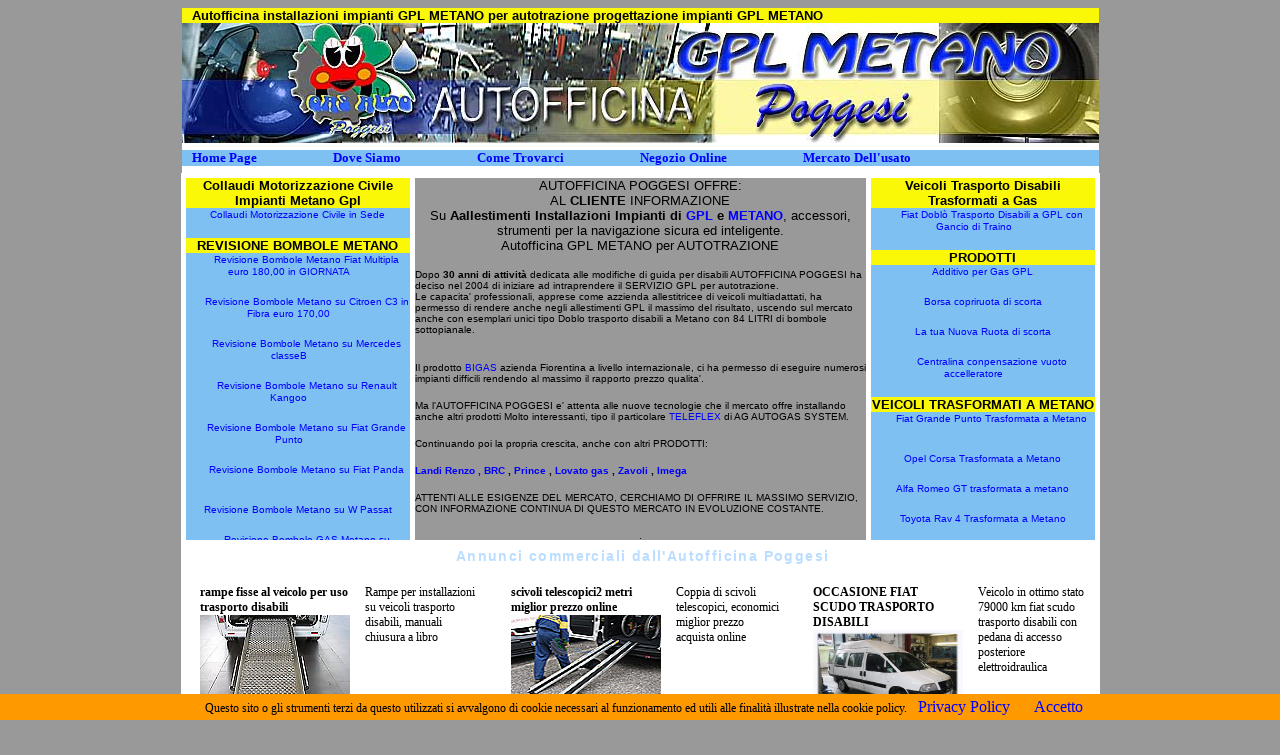

--- FILE ---
content_type: text/html
request_url: http://www.allestimentiveicoli.com/GPL/index.asp
body_size: 14650
content:

<html>
<head>
<title> Autofficina Poggesi: Trasformazioni Impianti GPL e METANO per autotrazione.</title>
<meta http-equiv="Content-Type" content="text/html; charset=iso-8859-1">
<META name="generator" content="Masterlink">
    <META name="author" content="Masterlink">
	<META NAME="Title" content="">
    <META name="description" content="Lautofficina Poggesi installa e trasforma autoveicoli alimentati a benzina, con impianti GPL E METANO per autotrazione, il personale qualificato garantisce i lavori eseguiti a regola d'arte. ">
    <META name="keywords" content="Gas gpl metano installazioni auto, trasformazione veicoli ad alimentazione gpl e metano , allestimenti per auto a gpl metano,IMPIANTI PER AUTO A METANO E GPL,trasformazioni gas gpl metano">
    <META name="distribution" content="global">
	<META name="robots" content="all">
	<META name="language" content="it">
    <META name="revisit-after" content="7 days">
<style type="text/css">
span
{
  font-size: 12px;
  font-family: Verdana;
}
#livello
{
  background-color: #FFFFCC;
  font-size: 10px;
  padding: 5px;
  border: Solid 1px #000000;
}
a
{
  color: #0000FF;
  text-decoration: None;
}
a:hover
{
  color: #FF0000;
  text-decoration: Underline;
}
</style>
<STYLE TYPE="text/css">
<!--
BODY {OVERFLOW:scroll;OVERFLOW-X:hidden}
.DEK {POSITION:absolute;VISIBILITY:hidden;Z-INDEX:200;}
//-->
</STYLE>
<STYLE type="text/css">
    
    body {
      
      /* ie6 hack */
      height: 100%;
      overflow: auto;
    }

    #footer_bar {
      width: 99%;
	  margin: 0px auto;
      position: fixed;
      bottom: 0;
      overflow: hidden;
    }
       #bar_container {
         background: #Ffffff;
         margin: 0px auto;
         width: 915px;
         height: 180px;
         overflow: hidden;
       }
           
    /* IE6 hack */
    * html #footer_bar {
      position: absolute;
    }
.style9bis {font-size: 12px}
.subHeader {
	font:bold 14px Arial, Helvetica, sans-serif;
	color: #bbddff;
	font-weight:bold;
	line-height:20px;
	letter-spacing:.1em;
	}

  </STYLE>
  <script type="text/javascript" src="//s7.addthis.com/js/300/addthis_widget.js#pubid=ra-541953861cd92309"></script>
</head>

<body bgcolor="#999999" link="#990000">
<script src="/cookiechoices.js"></script>
<script>
  document.addEventListener('DOMContentLoaded', function(event) {
    cookieChoices.showCookieConsentBar('Questo sito o gli strumenti terzi da questo utilizzati si avvalgono di cookie necessari al funzionamento ed utili alle finalità illustrate nella cookie policy.     ',
      'Accetto', 'Privacy Policy', 'http://www.poggesiautofficina.com/sollevatore_disabili_gruetta/Pagina2.asp?id=39');
  });
</script>
<DIV ID="dek" CLASS="dek"></DIV>

<SCRIPT TYPE="text/javascript">
<!--

Xoffset=-60;
Yoffset= 20; 

var nav,old,iex=(document.all),yyy=-1000;
if(navigator.appName=="Netscape"){(document.layers)?nav=true:old=true;}

if(!old){
var skn=(nav)?document.dek:dek.style;
if(nav)document.captureEvents(Event.MOUSEMOVE);
document.onmousemove=get_mouse;
}

function popup(msg,bak){
var content="<TABLE  WIDTH=150 BORDER=1 BORDERCOLOR=black CELLPADDING=2 CELLSPACING=0 "+
"BGCOLOR="+bak+"><TD ALIGN=center><FONT COLOR=black SIZE=2 face=verdana>"+msg+"</FONT></TD></TABLE>";
if(old){alert(msg);return;} 
else{yyy=Yoffset;
 if(nav){skn.document.write(content);skn.document.close();skn.visibility="visible"}
 if(iex){document.all("dek").innerHTML=content;skn.visibility="visible"}
 }
}

function get_mouse(e){
var x=(nav)?e.pageX:event.x+document.body.scrollLeft;skn.left=x+Xoffset;
var y=(nav)?e.pageY:event.y+document.body.scrollTop;skn.top=y+yyy;
}

function kill(){
if(!old){yyy=-1000;skn.visibility="hidden";}
}

//-->
</SCRIPT>
<table width="917" border="0" cellspacing="0" cellpadding="0" align="center">
  <tr> 
    <td bgcolor="#FAF707"> 
      
      <img height=10 
      src="http://www.ausilidisabili.com/immagini/space_ausili_disabili.gif" 
      width=10><font face="Verdana, Arial, Helvetica, sans-serif" 
      color=#000000 size=2><strong>Autofficina installazioni impianti GPL  METANO  per autotrazione progettazione impianti GPL METANO </strong></font></td>
  </tr>
  <tr> 
    <td><img 
      src="http://www.allestimentiveicoli.com/immagini/2gplmetanofirenzetop.jpg" 
      width=917 height=120></td>
  </tr>
  <tr> 
    <td bgcolor="#FFFFFF" height="7"></td>
  </tr>
  <tr> 
    
    <td bgcolor="#7EC0F1"><img height=10 
      src="http://www.ausilidisabili.com/Immagini/space_ausili_disabili.gif" 
      width=10><font face="Georgia, Times New Roman, Times, serif" color=#ffffff 
      size=2><strong><a href="index.asp" 
      target=_parent>Home Page</a> 
      
      <img height=10 
      src="http://www.ausilidisabili.com/Immagini/space_ausili_disabili.gif" 
      width=70>
      
      <a href="https://plus.google.com/105024355317843975581/about?gl=IT&hl=it-IT" target="_blank">
      Dove Siamo</a>
      
      <img height=10 
      src="http://www.ausilidisabili.com/Immagini/space_ausili_disabili.gif" 
      width=70>
      
      <a href="http://www.youtube.com/watch?v=qwbPBlOAy8g" target="_blank">
      Come Trovarci</a>
      
      <img height=10 
      src="http://www.ausilidisabili.com/Immagini/space_ausili_disabili.gif" 
      width=70>
      
      <a href="http://www.disabilistore.com/Prodotti2.asp?cat=19" target="_blank">
      Negozio Online</a>
      
      <img height=10 
      src="http://www.ausilidisabili.com/Immagini/space_ausili_disabili.gif" 
      width=70>
      
      <a href="http://www.youcar.biz/Scheda_autoveicolo.asp?id=431" target="_blank">
      Mercato Dell'usato</a>
      
      </strong></font></td>
  </tr>
  <tr> 
    <td bgcolor="white" height="7"></td>
  </tr>
</table>
<table width="919" border="0" cellspacing="5" cellpadding="0" align="center" bgcolor="white">
  <tr valign="top"> 
    <td width="25%" bgcolor="#7EC0F1"> 
      
      <table width="100%" border="0" cellspacing="0" cellpadding="0">
        
        <tr> 
          <td align="center" bgcolor="#FAF707"> <div align="center"><strong><font face="Verdana, Arial, Helvetica, sans-serif" 
      color=#000000 size=2>Collaudi Motorizzazione Civile Impianti Metano Gpl </font></strong></div></td>
        </tr>
        
        <tr> 
          <td height="15" align="center" bgcolor="#7EC0F1"> 
            <div align="center"><img height=10 
      src="http://www.ausilidisabili.com/Immagini/space_ausili_disabili.gif" 
      width=15><font face="Verdana, Arial, Helvetica, sans-serif" size=1> 
              
              <a href=Pagina.asp?id=235>Collaudi Motorizzazione Civile in Sede </a>
              
              </font><img height=10 
      src="http://www.ausilidisabili.com/Immagini/space_ausili_disabili.gif" 
      width=15></div>
            <br></td>
        </tr>
        
        <tr> 
          <td align="center" bgcolor="#FAF707"> <div align="center"><strong><font face="Verdana, Arial, Helvetica, sans-serif" 
      color=#000000 size=2>REVISIONE BOMBOLE METANO</font></strong></div></td>
        </tr>
        
        <tr> 
          <td height="15" align="center" bgcolor="#7EC0F1"> 
            <div align="center"><img height=10 
      src="http://www.ausilidisabili.com/Immagini/space_ausili_disabili.gif" 
      width=15><font face="Verdana, Arial, Helvetica, sans-serif" size=1> 
              
              <a href=Pagina.asp?id=140>Revisione Bombole Metano Fiat  Multipla euro 180,00  in GIORNATA</a>
              
              </font><img height=10 
      src="http://www.ausilidisabili.com/Immagini/space_ausili_disabili.gif" 
      width=15></div>
            <br></td>
        </tr>
        
        <tr> 
          <td height="15" align="center" bgcolor="#7EC0F1"> 
            <div align="center"><img height=10 
      src="http://www.ausilidisabili.com/Immagini/space_ausili_disabili.gif" 
      width=15><font face="Verdana, Arial, Helvetica, sans-serif" size=1> 
              
              <a href=Pagina.asp?id=254>Revisione Bombole Metano su Citroen C3 in Fibra euro 170,00 </a>
              
              </font><img height=10 
      src="http://www.ausilidisabili.com/Immagini/space_ausili_disabili.gif" 
      width=15></div>
            <br></td>
        </tr>
        
        <tr> 
          <td height="15" align="center" bgcolor="#7EC0F1"> 
            <div align="center"><img height=10 
      src="http://www.ausilidisabili.com/Immagini/space_ausili_disabili.gif" 
      width=15><font face="Verdana, Arial, Helvetica, sans-serif" size=1> 
              
              <a href=Pagina.asp?id=208>Revisione Bombole Metano su Mercedes classeB</a>
              
              </font><img height=10 
      src="http://www.ausilidisabili.com/Immagini/space_ausili_disabili.gif" 
      width=15></div>
            <br></td>
        </tr>
        
        <tr> 
          <td height="15" align="center" bgcolor="#7EC0F1"> 
            <div align="center"><img height=10 
      src="http://www.ausilidisabili.com/Immagini/space_ausili_disabili.gif" 
      width=15><font face="Verdana, Arial, Helvetica, sans-serif" size=1> 
              
              <a href=Pagina.asp?id=209>Revisione Bombole Metano su Renault Kangoo</a>
              
              </font><img height=10 
      src="http://www.ausilidisabili.com/Immagini/space_ausili_disabili.gif" 
      width=15></div>
            <br></td>
        </tr>
        
        <tr> 
          <td height="15" align="center" bgcolor="#7EC0F1"> 
            <div align="center"><img height=10 
      src="http://www.ausilidisabili.com/Immagini/space_ausili_disabili.gif" 
      width=15><font face="Verdana, Arial, Helvetica, sans-serif" size=1> 
              
              <a href=Pagina.asp?id=215>Revisione Bombole Metano su Fiat Grande Punto</a>
              
              </font><img height=10 
      src="http://www.ausilidisabili.com/Immagini/space_ausili_disabili.gif" 
      width=15></div>
            <br></td>
        </tr>
        
        <tr> 
          <td height="15" align="center" bgcolor="#7EC0F1"> 
            <div align="center"><img height=10 
      src="http://www.ausilidisabili.com/Immagini/space_ausili_disabili.gif" 
      width=15><font face="Verdana, Arial, Helvetica, sans-serif" size=1> 
              
              <a href=Pagina.asp?id=223>Revisione Bombole Metano su Fiat Panda</a>
              
              </font><img height=10 
      src="http://www.ausilidisabili.com/Immagini/space_ausili_disabili.gif" 
      width=15></div>
            <br></td>
        </tr>
        
        <tr> 
          <td height="15" align="center" bgcolor="#7EC0F1"> 
            <div align="center"><img height=10 
      src="http://www.ausilidisabili.com/Immagini/space_ausili_disabili.gif" 
      width=15><font face="Verdana, Arial, Helvetica, sans-serif" size=1> 
              
              <a href=Pagina.asp?id=233>Revisione Bombole Metano su W Passat</a>
              
              </font><img height=10 
      src="http://www.ausilidisabili.com/Immagini/space_ausili_disabili.gif" 
      width=15></div>
            <br></td>
        </tr>
        
        <tr> 
          <td height="15" align="center" bgcolor="#7EC0F1"> 
            <div align="center"><img height=10 
      src="http://www.ausilidisabili.com/Immagini/space_ausili_disabili.gif" 
      width=15><font face="Verdana, Arial, Helvetica, sans-serif" size=1> 
              
              <a href=Pagina.asp?id=237>Revisione Bombole GAS Metano su Wolkswagen Touran euro 390,00 in giornata</a>
              
              </font><img height=10 
      src="http://www.ausilidisabili.com/Immagini/space_ausili_disabili.gif" 
      width=15></div>
            <br></td>
        </tr>
        
        <tr> 
          <td height="15" align="center" bgcolor="#7EC0F1"> 
            <div align="center"><img height=10 
      src="http://www.ausilidisabili.com/Immagini/space_ausili_disabili.gif" 
      width=15><font face="Verdana, Arial, Helvetica, sans-serif" size=1> 
              
              <a href=Pagina.asp?id=245>Revisione Bombole Metano su Citroen C4 Picasso</a>
              
              </font><img height=10 
      src="http://www.ausilidisabili.com/Immagini/space_ausili_disabili.gif" 
      width=15></div>
            <br></td>
        </tr>
        
        <tr> 
          <td height="15" align="center" bgcolor="#7EC0F1"> 
            <div align="center"><img height=10 
      src="http://www.ausilidisabili.com/Immagini/space_ausili_disabili.gif" 
      width=15><font face="Verdana, Arial, Helvetica, sans-serif" size=1> 
              
              <a href=Pagina.asp?id=251>Revisione Bombole Metano su Citroen C3</a>
              
              </font><img height=10 
      src="http://www.ausilidisabili.com/Immagini/space_ausili_disabili.gif" 
      width=15></div>
            <br></td>
        </tr>
        
        <tr> 
          <td height="15" align="center" bgcolor="#7EC0F1"> 
            <div align="center"><img height=10 
      src="http://www.ausilidisabili.com/Immagini/space_ausili_disabili.gif" 
      width=15><font face="Verdana, Arial, Helvetica, sans-serif" size=1> 
              
              <a href=Pagina.asp?id=255>Revisione Bombole Metano su Citroen Xsara Picasso</a>
              
              </font><img height=10 
      src="http://www.ausilidisabili.com/Immagini/space_ausili_disabili.gif" 
      width=15></div>
            <br></td>
        </tr>
        
        <tr> 
          <td height="15" align="center" bgcolor="#7EC0F1"> 
            <div align="center"><img height=10 
      src="http://www.ausilidisabili.com/Immagini/space_ausili_disabili.gif" 
      width=15><font face="Verdana, Arial, Helvetica, sans-serif" size=1> 
              
              <a href=Pagina.asp?id=256>Revisione Bombole Metano su Opel Combo Van  euro 180,00 + iva</a>
              
              </font><img height=10 
      src="http://www.ausilidisabili.com/Immagini/space_ausili_disabili.gif" 
      width=15></div>
            <br></td>
        </tr>
        
        <tr> 
          <td height="15" align="center" bgcolor="#7EC0F1"> 
            <div align="center"><img height=10 
      src="http://www.ausilidisabili.com/Immagini/space_ausili_disabili.gif" 
      width=15><font face="Verdana, Arial, Helvetica, sans-serif" size=1> 
              
              <a href=Pagina.asp?id=266>Revisione Bombole Metano su Fiat Fiorino</a>
              
              </font><img height=10 
      src="http://www.ausilidisabili.com/Immagini/space_ausili_disabili.gif" 
      width=15></div>
            <br></td>
        </tr>
        
        <tr> 
          <td height="15" align="center" bgcolor="#7EC0F1"> 
            <div align="center"><img height=10 
      src="http://www.ausilidisabili.com/Immagini/space_ausili_disabili.gif" 
      width=15><font face="Verdana, Arial, Helvetica, sans-serif" size=1> 
              
              <a href=Pagina.asp?id=267>Revisione Bombole Metano su Fiat Ducato</a>
              
              </font><img height=10 
      src="http://www.ausilidisabili.com/Immagini/space_ausili_disabili.gif" 
      width=15></div>
            <br></td>
        </tr>
        
        <tr> 
          <td height="15" align="center" bgcolor="#7EC0F1"> 
            <div align="center"><img height=10 
      src="http://www.ausilidisabili.com/Immagini/space_ausili_disabili.gif" 
      width=15><font face="Verdana, Arial, Helvetica, sans-serif" size=1> 
              
              <a href=Pagina.asp?id=286>Revisione Bombole GAS Metano su Opel Zafira in R110 euro 330,00 in giornata</a>
              
              </font><img height=10 
      src="http://www.ausilidisabili.com/Immagini/space_ausili_disabili.gif" 
      width=15></div>
            <br></td>
        </tr>
        
        <tr> 
          <td align="center" bgcolor="#FAF707"> <div align="center"><strong><font face="Verdana, Arial, Helvetica, sans-serif" 
      color=#000000 size=2>INCENTIVI GPL METANO</font></strong></div></td>
        </tr>
        
        <tr> 
          <td height="15" align="center" bgcolor="#7EC0F1"> 
            <div align="center"><img height=10 
      src="http://www.ausilidisabili.com/Immagini/space_ausili_disabili.gif" 
      width=15><font face="Verdana, Arial, Helvetica, sans-serif" size=1> 
              
              <a href=Pagina.asp?id=43>Comune di Firenze incentivi GPL METANO</a>
              
              </font><img height=10 
      src="http://www.ausilidisabili.com/Immagini/space_ausili_disabili.gif" 
      width=15></div>
            <br></td>
        </tr>
        
        <tr> 
          <td height="15" align="center" bgcolor="#7EC0F1"> 
            <div align="center"><img height=10 
      src="http://www.ausilidisabili.com/Immagini/space_ausili_disabili.gif" 
      width=15><font face="Verdana, Arial, Helvetica, sans-serif" size=1> 
              
              <a href=Pagina.asp?id=168>UTILIZZA Incentivi  GAS MSE 2011</a>
              
              </font><img height=10 
      src="http://www.ausilidisabili.com/Immagini/space_ausili_disabili.gif" 
      width=15></div>
            <br></td>
        </tr>
        
        <tr> 
          <td height="15" align="center" bgcolor="#7EC0F1"> 
            <div align="center"><img height=10 
      src="http://www.ausilidisabili.com/Immagini/space_ausili_disabili.gif" 
      width=15><font face="Verdana, Arial, Helvetica, sans-serif" size=1> 
              
              <a href=Pagina.asp?id=205>INCENTIVI 2013 INSTALLAZIONE GAS GPL METANO COMUNE FIRENZE</a>
              
              </font><img height=10 
      src="http://www.ausilidisabili.com/Immagini/space_ausili_disabili.gif" 
      width=15></div>
            <br></td>
        </tr>
        
        <tr> 
          <td height="15" align="center" bgcolor="#7EC0F1"> 
            <div align="center"><img height=10 
      src="http://www.ausilidisabili.com/Immagini/space_ausili_disabili.gif" 
      width=15><font face="Verdana, Arial, Helvetica, sans-serif" size=1> 
              
              <a href=Pagina.asp?id=230>INCENTIVI GPL METANO OFFERTI DA AUTOFFICINA POGGESI</a>
              
              </font><img height=10 
      src="http://www.ausilidisabili.com/Immagini/space_ausili_disabili.gif" 
      width=15></div>
            <br></td>
        </tr>
        
        <tr> 
          <td height="15" align="center" bgcolor="#7EC0F1"> 
            <div align="center"><img height=10 
      src="http://www.ausilidisabili.com/Immagini/space_ausili_disabili.gif" 
      width=15><font face="Verdana, Arial, Helvetica, sans-serif" size=1> 
              
              <a href=Pagina.asp?id=279>ANNO 2015 ESENZIONE BOLLO AUTO per GAS METANO GPL REGIONE TOSCANA</a>
              
              </font><img height=10 
      src="http://www.ausilidisabili.com/Immagini/space_ausili_disabili.gif" 
      width=15></div>
            <br></td>
        </tr>
        
        <tr> 
          <td align="center" bgcolor="#FAF707"> <div align="center"><strong><font face="Verdana, Arial, Helvetica, sans-serif" 
      color=#000000 size=2>INFORMAZIONI</font></strong></div></td>
        </tr>
        
        <tr> 
          <td height="15" align="center" bgcolor="#7EC0F1"> 
            <div align="center"><img height=10 
      src="http://www.ausilidisabili.com/Immagini/space_ausili_disabili.gif" 
      width=15><font face="Verdana, Arial, Helvetica, sans-serif" size=1> 
              
              <a href=Pagina.asp?id=131>Chiarimenti sul parcheggio nei garages</a>
              
              </font><img height=10 
      src="http://www.ausilidisabili.com/Immagini/space_ausili_disabili.gif" 
      width=15></div>
            <br></td>
        </tr>
        
        <tr> 
          <td height="15" align="center" bgcolor="#7EC0F1"> 
            <div align="center"><img height=10 
      src="http://www.ausilidisabili.com/Immagini/space_ausili_disabili.gif" 
      width=15><font face="Verdana, Arial, Helvetica, sans-serif" size=1> 
              
              <a href=Pagina.asp?id=132>Durata delle bombole</a>
              
              </font><img height=10 
      src="http://www.ausilidisabili.com/Immagini/space_ausili_disabili.gif" 
      width=15></div>
            <br></td>
        </tr>
        
        <tr> 
          <td align="center" bgcolor="#FAF707"> <div align="center"><strong><font face="Verdana, Arial, Helvetica, sans-serif" 
      color=#000000 size=2>FINANZIAMENTI   INSTALLAZIONI</font></strong></div></td>
        </tr>
        
        <tr> 
          <td height="15" align="center" bgcolor="#7EC0F1"> 
            <div align="center"><img height=10 
      src="http://www.ausilidisabili.com/Immagini/space_ausili_disabili.gif" 
      width=15><font face="Verdana, Arial, Helvetica, sans-serif" size=1> 
              
              <a href=Pagina.asp?id=97>Finanzia il tuo impianto</a>
              
              </font><img height=10 
      src="http://www.ausilidisabili.com/Immagini/space_ausili_disabili.gif" 
      width=15></div>
            <br></td>
        </tr>
        
        <tr> 
          <td align="center" bgcolor="#FAF707"> <div align="center"><strong><font face="Verdana, Arial, Helvetica, sans-serif" 
      color=#000000 size=2>AMBIENTE VIABILITA NOTIZIE </font></strong></div></td>
        </tr>
        
        <tr> 
          <td height="15" align="center" bgcolor="#7EC0F1"> 
            <div align="center"><img height=10 
      src="http://www.ausilidisabili.com/Immagini/space_ausili_disabili.gif" 
      width=15><font face="Verdana, Arial, Helvetica, sans-serif" size=1> 
              
              <a href=Pagina.asp?id=171>ORDINANZA LIMITAZIONI  ZTL COMUNE DI FIRENZE</a>
              
              </font><img height=10 
      src="http://www.ausilidisabili.com/Immagini/space_ausili_disabili.gif" 
      width=15></div>
            <br></td>
        </tr>
        
        <tr> 
          <td align="center" bgcolor="#FAF707"> <div align="center"><strong><font face="Verdana, Arial, Helvetica, sans-serif" 
      color=#000000 size=2>PARTNER</font></strong></div></td>
        </tr>
        
        <tr> 
          <td height="15" align="center" bgcolor="#7EC0F1"> 
            <div align="center"><img height=10 
      src="http://www.ausilidisabili.com/Immagini/space_ausili_disabili.gif" 
      width=15><font face="Verdana, Arial, Helvetica, sans-serif" size=1> 
              
              <a href=Pagina.asp?id=48>Consorzio Ecogas</a>
              
              </font><img height=10 
      src="http://www.ausilidisabili.com/Immagini/space_ausili_disabili.gif" 
      width=15></div>
            <br></td>
        </tr>
        
        <tr> 
          <td height="15" align="center" bgcolor="#7EC0F1"> 
            <div align="center"><img height=10 
      src="http://www.ausilidisabili.com/Immagini/space_ausili_disabili.gif" 
      width=15><font face="Verdana, Arial, Helvetica, sans-serif" size=1> 
              
              <a href=Pagina.asp?id=104>Prestitempo finanzia il tuo impianto gpl</a>
              
              </font><img height=10 
      src="http://www.ausilidisabili.com/Immagini/space_ausili_disabili.gif" 
      width=15></div>
            <br></td>
        </tr>
        
        <tr> 
          <td align="center" bgcolor="#FAF707"> <div align="center"><strong><font face="Verdana, Arial, Helvetica, sans-serif" 
      color=#000000 size=2>QUANTO SI RISPARMIA</font></strong></div></td>
        </tr>
        
        <tr> 
          <td height="15" align="center" bgcolor="#7EC0F1"> 
            <div align="center"><img height=10 
      src="http://www.ausilidisabili.com/Immagini/space_ausili_disabili.gif" 
      width=15><font face="Verdana, Arial, Helvetica, sans-serif" size=1> 
              
              <a href=Pagina.asp?id=91>Calcola il risparmio con impianto gpl o metano</a>
              
              </font><img height=10 
      src="http://www.ausilidisabili.com/Immagini/space_ausili_disabili.gif" 
      width=15></div>
            <br></td>
        </tr>
        
        <tr> 
          <td align="center" bgcolor="#FAF707"> <div align="center"><strong><font face="Verdana, Arial, Helvetica, sans-serif" 
      color=#000000 size=2>VENDESI  VEICOLI   USATI  A  GAS</font></strong></div></td>
        </tr>
        
        <tr> 
          <td height="15" align="center" bgcolor="#7EC0F1"> 
            <div align="center"><img height=10 
      src="http://www.ausilidisabili.com/Immagini/space_ausili_disabili.gif" 
      width=15><font face="Verdana, Arial, Helvetica, sans-serif" size=1> 
              
              <a href=Pagina.asp?id=96>Veicolo Usato controllato da Autofficina Poggesi</a>
              
              </font><img height=10 
      src="http://www.ausilidisabili.com/Immagini/space_ausili_disabili.gif" 
      width=15></div>
            <br></td>
        </tr>
        
        <tr> 
          <td height="15" align="center" bgcolor="#7EC0F1"> 
            <div align="center"><img height=10 
      src="http://www.ausilidisabili.com/Immagini/space_ausili_disabili.gif" 
      width=15><font face="Verdana, Arial, Helvetica, sans-serif" size=1> 
              
              <a href=Pagina.asp?id=146>Mercato dell'usato youcar.biz</a>
              
              </font><img height=10 
      src="http://www.ausilidisabili.com/Immagini/space_ausili_disabili.gif" 
      width=15></div>
            <br></td>
        </tr>
        
        <tr> 
          <td height="15" align="center" bgcolor="#7EC0F1"> 
            <div align="center"><img height=10 
      src="http://www.ausilidisabili.com/Immagini/space_ausili_disabili.gif" 
      width=15><font face="Verdana, Arial, Helvetica, sans-serif" size=1> 
              
              <a href=Pagina.asp?id=147>Mercato dell'usato youcar.biz</a>
              
              </font><img height=10 
      src="http://www.ausilidisabili.com/Immagini/space_ausili_disabili.gif" 
      width=15></div>
            <br></td>
        </tr>
        
        <tr> 
          <td align="center" bgcolor="#FAF707"> <div align="center"><strong><font face="Verdana, Arial, Helvetica, sans-serif" 
      color=#000000 size=2>LAVAGGIO INIEZIONE IMPIANTO A GAS</font></strong></div></td>
        </tr>
        
        <tr> 
          <td height="15" align="center" bgcolor="#7EC0F1"> 
            <div align="center"><img height=10 
      src="http://www.ausilidisabili.com/Immagini/space_ausili_disabili.gif" 
      width=15><font face="Verdana, Arial, Helvetica, sans-serif" size=1> 
              
              <a href=Pagina.asp?id=102>Lavaggio iniezione gpl e metano</a>
              
              </font><img height=10 
      src="http://www.ausilidisabili.com/Immagini/space_ausili_disabili.gif" 
      width=15></div>
            <br></td>
        </tr>
        
        <tr> 
          <td height="15" align="center" bgcolor="#7EC0F1"> 
            <div align="center"><img height=10 
      src="http://www.ausilidisabili.com/Immagini/space_ausili_disabili.gif" 
      width=15><font face="Verdana, Arial, Helvetica, sans-serif" size=1> 
              
              <a href=Pagina.asp?id=198>Lavaggio iniezione metano su fiat multipla</a>
              
              </font><img height=10 
      src="http://www.ausilidisabili.com/Immagini/space_ausili_disabili.gif" 
      width=15></div>
            <br></td>
        </tr>
        
        <tr> 
          <td height="15" align="center" bgcolor="#7EC0F1"> 
            <div align="center"><img height=10 
      src="http://www.ausilidisabili.com/Immagini/space_ausili_disabili.gif" 
      width=15><font face="Verdana, Arial, Helvetica, sans-serif" size=1> 
              
              <a href=Pagina.asp?id=199>Lavaggio iniezione gpl su nissan micra</a>
              
              </font><img height=10 
      src="http://www.ausilidisabili.com/Immagini/space_ausili_disabili.gif" 
      width=15></div>
            <br></td>
        </tr>
        
        <tr> 
          <td height="15" align="center" bgcolor="#7EC0F1"> 
            <div align="center"><img height=10 
      src="http://www.ausilidisabili.com/Immagini/space_ausili_disabili.gif" 
      width=15><font face="Verdana, Arial, Helvetica, sans-serif" size=1> 
              
              <a href=Pagina.asp?id=200>Lavaggio iniezione metano su opel zafira</a>
              
              </font><img height=10 
      src="http://www.ausilidisabili.com/Immagini/space_ausili_disabili.gif" 
      width=15></div>
            <br></td>
        </tr>
        
        <tr> 
          <td align="center" bgcolor="#FAF707"> <div align="center"><strong><font face="Verdana, Arial, Helvetica, sans-serif" 
      color=#000000 size=2>GPL METANO PER INIEZIONE DIRETTA</font></strong></div></td>
        </tr>
        
        <tr> 
          <td height="15" align="center" bgcolor="#7EC0F1"> 
            <div align="center"><img height=10 
      src="http://www.ausilidisabili.com/Immagini/space_ausili_disabili.gif" 
      width=15><font face="Verdana, Arial, Helvetica, sans-serif" size=1> 
              
              <a href=Pagina.asp?id=133>Presto novita' iniezione diretta</a>
              
              </font><img height=10 
      src="http://www.ausilidisabili.com/Immagini/space_ausili_disabili.gif" 
      width=15></div>
            <br></td>
        </tr>
        
        <tr> 
          <td height="15" align="center" bgcolor="#7EC0F1"> 
            <div align="center"><img height=10 
      src="http://www.ausilidisabili.com/Immagini/space_ausili_disabili.gif" 
      width=15><font face="Verdana, Arial, Helvetica, sans-serif" size=1> 
              
              <a href=Pagina.asp?id=141>Auto trasformate iniezione diretta Gas Gpl Mtano con PRINS</a>
              
              </font><img height=10 
      src="http://www.ausilidisabili.com/Immagini/space_ausili_disabili.gif" 
      width=15></div>
            <br></td>
        </tr>
        
        <tr> 
          <td height="15" align="center" bgcolor="#7EC0F1"> 
            <div align="center"><img height=10 
      src="http://www.ausilidisabili.com/Immagini/space_ausili_disabili.gif" 
      width=15><font face="Verdana, Arial, Helvetica, sans-serif" size=1> 
              
              <a href=Pagina.asp?id=145>Trasformabilita' Autoveicoli Iniezione Diretta  a Gas Metano Gpl BIGAS</a>
              
              </font><img height=10 
      src="http://www.ausilidisabili.com/Immagini/space_ausili_disabili.gif" 
      width=15></div>
            <br></td>
        </tr>
        
        <tr> 
          <td height="15" align="center" bgcolor="#7EC0F1"> 
            <div align="center"><img height=10 
      src="http://www.ausilidisabili.com/Immagini/space_ausili_disabili.gif" 
      width=15><font face="Verdana, Arial, Helvetica, sans-serif" size=1> 
              
              <a href=Pagina.asp?id=242>INIEZIONE DIRETTA GPL ZAVOLI ALFA ROMEO 156 </a>
              
              </font><img height=10 
      src="http://www.ausilidisabili.com/Immagini/space_ausili_disabili.gif" 
      width=15></div>
            <br></td>
        </tr>
        
        <tr> 
          <td height="15" align="center" bgcolor="#7EC0F1"> 
            <div align="center"><img height=10 
      src="http://www.ausilidisabili.com/Immagini/space_ausili_disabili.gif" 
      width=15><font face="Verdana, Arial, Helvetica, sans-serif" size=1> 
              
              <a href=Pagina.asp?id=243>INIEZIONE DIRETTA GPL ZAVOLI AUDI A1</a>
              
              </font><img height=10 
      src="http://www.ausilidisabili.com/Immagini/space_ausili_disabili.gif" 
      width=15></div>
            <br></td>
        </tr>
        
        <tr> 
          <td height="15" align="center" bgcolor="#7EC0F1"> 
            <div align="center"><img height=10 
      src="http://www.ausilidisabili.com/Immagini/space_ausili_disabili.gif" 
      width=15><font face="Verdana, Arial, Helvetica, sans-serif" size=1> 
              
              <a href=Pagina.asp?id=244>INIEZIONE DIRETTA GPL ZAVOLI FORD FOCUS 1.6 ECOBUST</a>
              
              </font><img height=10 
      src="http://www.ausilidisabili.com/Immagini/space_ausili_disabili.gif" 
      width=15></div>
            <br></td>
        </tr>
        
        <tr> 
          <td align="center" bgcolor="#FAF707"> <div align="center"><strong><font face="Verdana, Arial, Helvetica, sans-serif" 
      color=#000000 size=2>GPL CAMPER CARAVAN</font></strong></div></td>
        </tr>
        
        <tr> 
          <td height="15" align="center" bgcolor="#7EC0F1"> 
            <div align="center"><img height=10 
      src="http://www.ausilidisabili.com/Immagini/space_ausili_disabili.gif" 
      width=15><font face="Verdana, Arial, Helvetica, sans-serif" size=1> 
              
              <a href=Pagina.asp?id=149>Sostituzione o Revisione Serbatoio Gpl sul Caravan o Camper</a>
              
              </font><img height=10 
      src="http://www.ausilidisabili.com/Immagini/space_ausili_disabili.gif" 
      width=15></div>
            <br></td>
        </tr>
        
      </table></td>
    <td bgcolor="#999999"> <P align="center"><FONT face="Verdana, Arial, Helvetica, sans-serif" size=2>AUTOFFICINA 
        POGGESI OFFRE:<br>
        AL <strong>CLIENTE</strong> INFORMAZIONE <br>
        Su <strong>Aallestimenti Installazioni Impianti di <a href="http://it.wikipedia.org/wiki/Gas_di_petrolio_liquefatto" target="_blank">GPL</a> 
        e <a href="http://it.wikipedia.org/wiki/Gas_metano" target="_blank">METANO</a></strong>, 
        accessori, strumenti per la navigazione sicura ed inteligente.<BR>
        Autofficina GPL METANO per AUTOTRAZIONE</FONT></P>
      <P><FONT face="Verdana, Arial, Helvetica, sans-serif" size=1>Dopo <strong>30 
        anni di attività</strong> dedicata alle modifiche di guida per disabili 
        AUTOFFICINA POGGESI ha deciso nel 2004 di iniziare ad intraprendere il 
        SERVIZIO GPL per autotrazione.<br>
        Le capacita' professionali, apprese come azzienda allestitricee di veicoli 
        multiadattati, ha permesso di rendere anche negli allestimenti GPL il 
        massimo del risultato, uscendo sul mercato anche con esemplari unici tipo 
        Doblo trasporto disabili a Metano con 84 LITRI di bombole sottopianale.</FONT></P>
      <P><FONT face="Verdana, Arial, Helvetica, sans-serif" size=1><br>
        Il prodotto <a href="http://www.bigas.it" target="_blank">BIGAS</a> azienda 
        Fiorentina a livello internazionale, ci ha permesso di eseguire numerosi 
        impianti difficili rendendo al massimo il rapporto prezzo qualita'.</FONT></P>
      <P><FONT face="Verdana, Arial, Helvetica, sans-serif" size=1>Ma l'AUTOFFICINA 
        POGGESI e' attenta alle nuove tecnologie che il mercato offre installando 
        anche altri prodotti Molto interessanti, tipo il particolare <a href="http://www.teleflexgfi.com/" target="_blank">TELEFLEX</a> 
        di AG AUTOGAS SYSTEM.</FONT></P>
      <P><font size="1" face="Verdana, Arial, Helvetica, sans-serif">Continuando 
        poi la propria crescita, anche con altri PRODOTTI:</font></P>
      <P><font size="1" face="Verdana, Arial, Helvetica, sans-serif"><strong><a href="http://www.brc.it" target="_blank">Landi 
        Renzo , BRC</a> , <a href="http://www.prinsautogas.com/en" target="_blank">Prince 
        </a>, <a href="http://www.lovatogas.com/www/html/lovato/it/index.html" target="_blank">Lovato 
        gas</a> , <a href="http://www.zavoli.com" target="_blank">Zavoli</a> , 
        <a href="http://www.imega.it" target="_blank">Imega </a></strong></font></P>
      <P><FONT face="Verdana, Arial, Helvetica, sans-serif" size=1>ATTENTI ALLE 
        ESIGENZE DEL MERCATO, CERCHIAMO DI OFFRIRE IL MASSIMO SERVIZIO, CON INFORMAZIONE 
        CONTINUA DI QUESTO MERCATO IN EVOLUZIONE COSTANTE.</FONT></P>
      <P align="center"><FONT face="Verdana, Arial, Helvetica, sans-serif" size=1> 
      <p align="center">.</p>
      <p align="center"><font size="3" face="Verdana, Arial, Helvetica, sans-serif"><strong><font size="6">ATTENZIONE</font></strong> 
        <strong> <font color="#FF0000">ATTENZIONE</font><br>
        &quot; INCENTIVI POGGESI&quot;</strong> per Installazioni Gas Gpl a tutti 
        i clienti</font></p>
      <p align="center"><font size="5" face="Verdana, Arial, Helvetica, sans-serif"><strong><font color="#FF0000">euro 
        1.350,00 </font></strong></font><font size="3" face="Verdana, Arial, Helvetica, sans-serif"><strong>iva 
        compresa e collaudo</strong></font></p>
      <p align="center"><font size="3" face="Verdana, Arial, Helvetica, sans-serif"><strong>per 
        impianto <font color="#0099CC" size="4">GPL</font> iniezione sequenziale 
        con serbatoio toroidale su veicoli sino a 1600cc<br>
        ---------------------------------</strong></font></p>
      <p align="center"><font size="3" face="Verdana, Arial, Helvetica, sans-serif"><strong><font color="#009933" size="5">OFFERTIISIMA 
        ANCHE PER IL METANO</font></strong></font></p>
      <p align="center"><font size="3" face="Verdana, Arial, Helvetica, sans-serif"><strong>Fino 
        ad esaurimento kit<br>
        <br>
        </strong></font><font size="1" face="Verdana, Arial, Helvetica, sans-serif"><strong><font size="3">Attenzione 
        albollo auto per la Toscana</font></strong><br>
        <strong>forse riusciamo ad avere uno sgravio IMPORTANTE per il 2013</strong></font></p>
      </FONT> 
      <p align="center"><font size="1" face="Verdana, Arial, Helvetica, sans-serif"><br>
        Telefona per bloccare il tuo IMPIANTO al 3394040759</font></p>
      <FONT face="Verdana, Arial, Helvetica, sans-serif" size=1>
      <p align="center"><font size="2" face="Verdana, Arial, Helvetica, sans-serif"><br>
        Telefona per bloccare il tuo incentivo al 3394040759</font></p>
      <p align="center">.</p>
      <br>
      ---------------------------------------------------------<br>
      <BR>
      <font size="2">Per PREVENTIVI installazioni gas per autoveicoli o qualsiasi 
      approfondimento o dubbio non esitare a contattarci al<br>
      +393394040759 o a scriverci a <a 
      href="mailto:federico@poggesiautofficina.com">federico@poggesiautofficina.com</a></font></FONT></P> 
      <font color="white">&nbsp;</font></td>
    <td width="25%" bgcolor="#7EC0F1"> 
      
      <table width="100%" border="0" cellspacing="0" cellpadding="0">
        
        <tr> 
          <td align="center" bgcolor="#FAF707"> <strong><font face="Verdana, Arial, Helvetica, sans-serif" 
      color=#000000 size=2>Veicoli Trasporto Disabili Trasformati a Gas</font></strong></td>
        </tr>
        
        <tr> 
          <td height="15" align="center" bgcolor="#7EC0F1"> 
            <div align="center"><img height=10 
      src="http://www.ausilidisabili.com/Immagini/space_ausili_disabili.gif" 
      width=15><font face="Verdana, Arial, Helvetica, sans-serif" size=1>
              
              <a href=Pagina.asp?id=272>Fiat Doblò Trasporto Disabili a GPL con Gancio di Traino</a>
              
              </font><img height=10 
      src="http://www.ausilidisabili.com/Immagini/space_ausili_disabili.gif" 
      width=15></div>
            <br></td>
        </tr>
        
        <tr> 
          <td align="center" bgcolor="#FAF707"> <strong><font face="Verdana, Arial, Helvetica, sans-serif" 
      color=#000000 size=2>PRODOTTI</font></strong></td>
        </tr>
        
        <tr> 
          <td height="15" align="center" bgcolor="#7EC0F1"> 
            <div align="center"><img height=10 
      src="http://www.ausilidisabili.com/Immagini/space_ausili_disabili.gif" 
      width=15><font face="Verdana, Arial, Helvetica, sans-serif" size=1>
              
              <a href=Pagina.asp?id=49>Additivo per Gas GPL</a>
              
              </font><img height=10 
      src="http://www.ausilidisabili.com/Immagini/space_ausili_disabili.gif" 
      width=15></div>
            <br></td>
        </tr>
        
        <tr> 
          <td height="15" align="center" bgcolor="#7EC0F1"> 
            <div align="center"><img height=10 
      src="http://www.ausilidisabili.com/Immagini/space_ausili_disabili.gif" 
      width=15><font face="Verdana, Arial, Helvetica, sans-serif" size=1>
              
              <a href=Pagina.asp?id=50>Borsa copriruota di scorta </a>
              
              </font><img height=10 
      src="http://www.ausilidisabili.com/Immagini/space_ausili_disabili.gif" 
      width=15></div>
            <br></td>
        </tr>
        
        <tr> 
          <td height="15" align="center" bgcolor="#7EC0F1"> 
            <div align="center"><img height=10 
      src="http://www.ausilidisabili.com/Immagini/space_ausili_disabili.gif" 
      width=15><font face="Verdana, Arial, Helvetica, sans-serif" size=1>
              
              <a href=Pagina.asp?id=51>La tua Nuova Ruota di scorta</a>
              
              </font><img height=10 
      src="http://www.ausilidisabili.com/Immagini/space_ausili_disabili.gif" 
      width=15></div>
            <br></td>
        </tr>
        
        <tr> 
          <td height="15" align="center" bgcolor="#7EC0F1"> 
            <div align="center"><img height=10 
      src="http://www.ausilidisabili.com/Immagini/space_ausili_disabili.gif" 
      width=15><font face="Verdana, Arial, Helvetica, sans-serif" size=1>
              
              <a href=Pagina.asp?id=105>Centralina conpensazione vuoto accelleratore</a>
              
              </font><img height=10 
      src="http://www.ausilidisabili.com/Immagini/space_ausili_disabili.gif" 
      width=15></div>
            <br></td>
        </tr>
        
        <tr> 
          <td align="center" bgcolor="#FAF707"> <strong><font face="Verdana, Arial, Helvetica, sans-serif" 
      color=#000000 size=2>VEICOLI TRASFORMATI A METANO</font></strong></td>
        </tr>
        
        <tr> 
          <td height="15" align="center" bgcolor="#7EC0F1"> 
            <div align="center"><img height=10 
      src="http://www.ausilidisabili.com/Immagini/space_ausili_disabili.gif" 
      width=15><font face="Verdana, Arial, Helvetica, sans-serif" size=1>
              
              <a href=Pagina.asp?id=202>Fiat Grande Punto Trasformata a Metano</a>
              
              </font><img height=10 
      src="http://www.ausilidisabili.com/Immagini/space_ausili_disabili.gif" 
      width=15></div>
            <br></td>
        </tr>
        
        <tr> 
          <td height="15" align="center" bgcolor="#7EC0F1"> 
            <div align="center"><img height=10 
      src="http://www.ausilidisabili.com/Immagini/space_ausili_disabili.gif" 
      width=15><font face="Verdana, Arial, Helvetica, sans-serif" size=1>
              
              <a href=Pagina.asp?id=204>Opel Corsa Trasformata a Metano</a>
              
              </font><img height=10 
      src="http://www.ausilidisabili.com/Immagini/space_ausili_disabili.gif" 
      width=15></div>
            <br></td>
        </tr>
        
        <tr> 
          <td height="15" align="center" bgcolor="#7EC0F1"> 
            <div align="center"><img height=10 
      src="http://www.ausilidisabili.com/Immagini/space_ausili_disabili.gif" 
      width=15><font face="Verdana, Arial, Helvetica, sans-serif" size=1>
              
              <a href=Pagina.asp?id=212>Alfa Romeo GT trasformata a metano</a>
              
              </font><img height=10 
      src="http://www.ausilidisabili.com/Immagini/space_ausili_disabili.gif" 
      width=15></div>
            <br></td>
        </tr>
        
        <tr> 
          <td height="15" align="center" bgcolor="#7EC0F1"> 
            <div align="center"><img height=10 
      src="http://www.ausilidisabili.com/Immagini/space_ausili_disabili.gif" 
      width=15><font face="Verdana, Arial, Helvetica, sans-serif" size=1>
              
              <a href=Pagina.asp?id=217>Toyota Rav 4 Trasformata a Metano</a>
              
              </font><img height=10 
      src="http://www.ausilidisabili.com/Immagini/space_ausili_disabili.gif" 
      width=15></div>
            <br></td>
        </tr>
        
        <tr> 
          <td height="15" align="center" bgcolor="#7EC0F1"> 
            <div align="center"><img height=10 
      src="http://www.ausilidisabili.com/Immagini/space_ausili_disabili.gif" 
      width=15><font face="Verdana, Arial, Helvetica, sans-serif" size=1>
              
              <a href=Pagina.asp?id=220>Mercedes Classe C Trasformata a Metano</a>
              
              </font><img height=10 
      src="http://www.ausilidisabili.com/Immagini/space_ausili_disabili.gif" 
      width=15></div>
            <br></td>
        </tr>
        
        <tr> 
          <td height="15" align="center" bgcolor="#7EC0F1"> 
            <div align="center"><img height=10 
      src="http://www.ausilidisabili.com/Immagini/space_ausili_disabili.gif" 
      width=15><font face="Verdana, Arial, Helvetica, sans-serif" size=1>
              
              <a href=Pagina.asp?id=226>Hyundai I20 Trasformata a Metano</a>
              
              </font><img height=10 
      src="http://www.ausilidisabili.com/Immagini/space_ausili_disabili.gif" 
      width=15></div>
            <br></td>
        </tr>
        
        <tr> 
          <td height="15" align="center" bgcolor="#7EC0F1"> 
            <div align="center"><img height=10 
      src="http://www.ausilidisabili.com/Immagini/space_ausili_disabili.gif" 
      width=15><font face="Verdana, Arial, Helvetica, sans-serif" size=1>
              
              <a href=Pagina.asp?id=227>Suzuk Vitara Trasformata a Metano</a>
              
              </font><img height=10 
      src="http://www.ausilidisabili.com/Immagini/space_ausili_disabili.gif" 
      width=15></div>
            <br></td>
        </tr>
        
        <tr> 
          <td height="15" align="center" bgcolor="#7EC0F1"> 
            <div align="center"><img height=10 
      src="http://www.ausilidisabili.com/Immagini/space_ausili_disabili.gif" 
      width=15><font face="Verdana, Arial, Helvetica, sans-serif" size=1>
              
              <a href=Pagina.asp?id=231>Nissan Juke Trasformata a Metano</a>
              
              </font><img height=10 
      src="http://www.ausilidisabili.com/Immagini/space_ausili_disabili.gif" 
      width=15></div>
            <br></td>
        </tr>
        
        <tr> 
          <td height="15" align="center" bgcolor="#7EC0F1"> 
            <div align="center"><img height=10 
      src="http://www.ausilidisabili.com/Immagini/space_ausili_disabili.gif" 
      width=15><font face="Verdana, Arial, Helvetica, sans-serif" size=1>
              
              <a href=Pagina.asp?id=234>Citroen Saxo Trasformata a Metano</a>
              
              </font><img height=10 
      src="http://www.ausilidisabili.com/Immagini/space_ausili_disabili.gif" 
      width=15></div>
            <br></td>
        </tr>
        
        <tr> 
          <td height="15" align="center" bgcolor="#7EC0F1"> 
            <div align="center"><img height=10 
      src="http://www.ausilidisabili.com/Immagini/space_ausili_disabili.gif" 
      width=15><font face="Verdana, Arial, Helvetica, sans-serif" size=1>
              
              <a href=Pagina.asp?id=257>Volkswaghen Golf Trasformata a Metano</a>
              
              </font><img height=10 
      src="http://www.ausilidisabili.com/Immagini/space_ausili_disabili.gif" 
      width=15></div>
            <br></td>
        </tr>
        
        <tr> 
          <td align="center" bgcolor="#FAF707"> <strong><font face="Verdana, Arial, Helvetica, sans-serif" 
      color=#000000 size=2>VEICOLI TRASFORMATI A GPL</font></strong></td>
        </tr>
        
        <tr> 
          <td height="15" align="center" bgcolor="#7EC0F1"> 
            <div align="center"><img height=10 
      src="http://www.ausilidisabili.com/Immagini/space_ausili_disabili.gif" 
      width=15><font face="Verdana, Arial, Helvetica, sans-serif" size=1>
              
              <a href=Pagina.asp?id=201>Renault Clio Trasformata a gpl</a>
              
              </font><img height=10 
      src="http://www.ausilidisabili.com/Immagini/space_ausili_disabili.gif" 
      width=15></div>
            <br></td>
        </tr>
        
        <tr> 
          <td height="15" align="center" bgcolor="#7EC0F1"> 
            <div align="center"><img height=10 
      src="http://www.ausilidisabili.com/Immagini/space_ausili_disabili.gif" 
      width=15><font face="Verdana, Arial, Helvetica, sans-serif" size=1>
              
              <a href=Pagina.asp?id=203>Alfa Romeo 145 Trasformata a GPL</a>
              
              </font><img height=10 
      src="http://www.ausilidisabili.com/Immagini/space_ausili_disabili.gif" 
      width=15></div>
            <br></td>
        </tr>
        
        <tr> 
          <td height="15" align="center" bgcolor="#7EC0F1"> 
            <div align="center"><img height=10 
      src="http://www.ausilidisabili.com/Immagini/space_ausili_disabili.gif" 
      width=15><font face="Verdana, Arial, Helvetica, sans-serif" size=1>
              
              <a href=Pagina.asp?id=206>Mercedes5000 Trasformato a GPL</a>
              
              </font><img height=10 
      src="http://www.ausilidisabili.com/Immagini/space_ausili_disabili.gif" 
      width=15></div>
            <br></td>
        </tr>
        
        <tr> 
          <td height="15" align="center" bgcolor="#7EC0F1"> 
            <div align="center"><img height=10 
      src="http://www.ausilidisabili.com/Immagini/space_ausili_disabili.gif" 
      width=15><font face="Verdana, Arial, Helvetica, sans-serif" size=1>
              
              <a href=Pagina.asp?id=207>Renault Scenic trasformata a GPL</a>
              
              </font><img height=10 
      src="http://www.ausilidisabili.com/Immagini/space_ausili_disabili.gif" 
      width=15></div>
            <br></td>
        </tr>
        
        <tr> 
          <td height="15" align="center" bgcolor="#7EC0F1"> 
            <div align="center"><img height=10 
      src="http://www.ausilidisabili.com/Immagini/space_ausili_disabili.gif" 
      width=15><font face="Verdana, Arial, Helvetica, sans-serif" size=1>
              
              <a href=Pagina.asp?id=213>Fiat X1/9 Trasformata a GPL</a>
              
              </font><img height=10 
      src="http://www.ausilidisabili.com/Immagini/space_ausili_disabili.gif" 
      width=15></div>
            <br></td>
        </tr>
        
        <tr> 
          <td height="15" align="center" bgcolor="#7EC0F1"> 
            <div align="center"><img height=10 
      src="http://www.ausilidisabili.com/Immagini/space_ausili_disabili.gif" 
      width=15><font face="Verdana, Arial, Helvetica, sans-serif" size=1>
              
              <a href=Pagina.asp?id=214>Mercedes S-500 Trasformata a GPL</a>
              
              </font><img height=10 
      src="http://www.ausilidisabili.com/Immagini/space_ausili_disabili.gif" 
      width=15></div>
            <br></td>
        </tr>
        
        <tr> 
          <td height="15" align="center" bgcolor="#7EC0F1"> 
            <div align="center"><img height=10 
      src="http://www.ausilidisabili.com/Immagini/space_ausili_disabili.gif" 
      width=15><font face="Verdana, Arial, Helvetica, sans-serif" size=1>
              
              <a href=Pagina.asp?id=216>Opel Meriva Trasformata a GPL</a>
              
              </font><img height=10 
      src="http://www.ausilidisabili.com/Immagini/space_ausili_disabili.gif" 
      width=15></div>
            <br></td>
        </tr>
        
        <tr> 
          <td height="15" align="center" bgcolor="#7EC0F1"> 
            <div align="center"><img height=10 
      src="http://www.ausilidisabili.com/Immagini/space_ausili_disabili.gif" 
      width=15><font face="Verdana, Arial, Helvetica, sans-serif" size=1>
              
              <a href=Pagina.asp?id=218>Toyota Corolla Trasformata a GPL</a>
              
              </font><img height=10 
      src="http://www.ausilidisabili.com/Immagini/space_ausili_disabili.gif" 
      width=15></div>
            <br></td>
        </tr>
        
        <tr> 
          <td height="15" align="center" bgcolor="#7EC0F1"> 
            <div align="center"><img height=10 
      src="http://www.ausilidisabili.com/Immagini/space_ausili_disabili.gif" 
      width=15><font face="Verdana, Arial, Helvetica, sans-serif" size=1>
              
              <a href=Pagina.asp?id=219>Suzuki Vitara Trasformata a GPL</a>
              
              </font><img height=10 
      src="http://www.ausilidisabili.com/Immagini/space_ausili_disabili.gif" 
      width=15></div>
            <br></td>
        </tr>
        
        <tr> 
          <td height="15" align="center" bgcolor="#7EC0F1"> 
            <div align="center"><img height=10 
      src="http://www.ausilidisabili.com/Immagini/space_ausili_disabili.gif" 
      width=15><font face="Verdana, Arial, Helvetica, sans-serif" size=1>
              
              <a href=Pagina.asp?id=221>Peugeot 206 Cabrio Trasformata a GPL</a>
              
              </font><img height=10 
      src="http://www.ausilidisabili.com/Immagini/space_ausili_disabili.gif" 
      width=15></div>
            <br></td>
        </tr>
        
        <tr> 
          <td height="15" align="center" bgcolor="#7EC0F1"> 
            <div align="center"><img height=10 
      src="http://www.ausilidisabili.com/Immagini/space_ausili_disabili.gif" 
      width=15><font face="Verdana, Arial, Helvetica, sans-serif" size=1>
              
              <a href=Pagina.asp?id=222>Daihatsu Trevis Trasformata a GPL</a>
              
              </font><img height=10 
      src="http://www.ausilidisabili.com/Immagini/space_ausili_disabili.gif" 
      width=15></div>
            <br></td>
        </tr>
        
        <tr> 
          <td height="15" align="center" bgcolor="#7EC0F1"> 
            <div align="center"><img height=10 
      src="http://www.ausilidisabili.com/Immagini/space_ausili_disabili.gif" 
      width=15><font face="Verdana, Arial, Helvetica, sans-serif" size=1>
              
              <a href=Pagina.asp?id=225>Opel Zafira Trasformata a GPL</a>
              
              </font><img height=10 
      src="http://www.ausilidisabili.com/Immagini/space_ausili_disabili.gif" 
      width=15></div>
            <br></td>
        </tr>
        
        <tr> 
          <td height="15" align="center" bgcolor="#7EC0F1"> 
            <div align="center"><img height=10 
      src="http://www.ausilidisabili.com/Immagini/space_ausili_disabili.gif" 
      width=15><font face="Verdana, Arial, Helvetica, sans-serif" size=1>
              
              <a href=Pagina.asp?id=228>Volkswagen Golf Trasformata a GPL</a>
              
              </font><img height=10 
      src="http://www.ausilidisabili.com/Immagini/space_ausili_disabili.gif" 
      width=15></div>
            <br></td>
        </tr>
        
        <tr> 
          <td height="15" align="center" bgcolor="#7EC0F1"> 
            <div align="center"><img height=10 
      src="http://www.ausilidisabili.com/Immagini/space_ausili_disabili.gif" 
      width=15><font face="Verdana, Arial, Helvetica, sans-serif" size=1>
              
              <a href=Pagina.asp?id=270>Suzuki Jimny Trasformata a GPL</a>
              
              </font><img height=10 
      src="http://www.ausilidisabili.com/Immagini/space_ausili_disabili.gif" 
      width=15></div>
            <br></td>
        </tr>
        
        <tr> 
          <td height="15" align="center" bgcolor="#7EC0F1"> 
            <div align="center"><img height=10 
      src="http://www.ausilidisabili.com/Immagini/space_ausili_disabili.gif" 
      width=15><font face="Verdana, Arial, Helvetica, sans-serif" size=1>
              
              <a href=Pagina.asp?id=276>Fiat 500 Trasformata a GPL</a>
              
              </font><img height=10 
      src="http://www.ausilidisabili.com/Immagini/space_ausili_disabili.gif" 
      width=15></div>
            <br></td>
        </tr>
        
        <tr> 
          <td height="15" align="center" bgcolor="#7EC0F1"> 
            <div align="center"><img height=10 
      src="http://www.ausilidisabili.com/Immagini/space_ausili_disabili.gif" 
      width=15><font face="Verdana, Arial, Helvetica, sans-serif" size=1>
              
              <a href=Pagina.asp?id=277>BMW X5 Trasformata a GPL</a>
              
              </font><img height=10 
      src="http://www.ausilidisabili.com/Immagini/space_ausili_disabili.gif" 
      width=15></div>
            <br></td>
        </tr>
        
        <tr> 
          <td align="center" bgcolor="#FAF707"> <strong><font face="Verdana, Arial, Helvetica, sans-serif" 
      color=#000000 size=2>PROMOZIONI INSTALLAZIONI</font></strong></td>
        </tr>
        
        <tr> 
          <td height="15" align="center" bgcolor="#7EC0F1"> 
            <div align="center"><img height=10 
      src="http://www.ausilidisabili.com/Immagini/space_ausili_disabili.gif" 
      width=15><font face="Verdana, Arial, Helvetica, sans-serif" size=1>
              
              <a href=Pagina.asp?id=47>Installazione GPL promozione auto 4 cilindri STAG 300</a>
              
              </font><img height=10 
      src="http://www.ausilidisabili.com/Immagini/space_ausili_disabili.gif" 
      width=15></div>
            <br></td>
        </tr>
        
        <tr> 
          <td height="15" align="center" bgcolor="#7EC0F1"> 
            <div align="center"><img height=10 
      src="http://www.ausilidisabili.com/Immagini/space_ausili_disabili.gif" 
      width=15><font face="Verdana, Arial, Helvetica, sans-serif" size=1>
              
              <a href=Pagina.asp?id=93>Installazione GPL Kit Gis BIGAS iniezione sequenziale</a>
              
              </font><img height=10 
      src="http://www.ausilidisabili.com/Immagini/space_ausili_disabili.gif" 
      width=15></div>
            <br></td>
        </tr>
        
        <tr> 
          <td height="15" align="center" bgcolor="#7EC0F1"> 
            <div align="center"><img height=10 
      src="http://www.ausilidisabili.com/Immagini/space_ausili_disabili.gif" 
      width=15><font face="Verdana, Arial, Helvetica, sans-serif" size=1>
              
              <a href=Pagina.asp?id=94>installazione impianti gas Kit iniezione sequenziale AG</a>
              
              </font><img height=10 
      src="http://www.ausilidisabili.com/Immagini/space_ausili_disabili.gif" 
      width=15></div>
            <br></td>
        </tr>
        
        <tr> 
          <td height="15" align="center" bgcolor="#7EC0F1"> 
            <div align="center"><img height=10 
      src="http://www.ausilidisabili.com/Immagini/space_ausili_disabili.gif" 
      width=15><font face="Verdana, Arial, Helvetica, sans-serif" size=1>
              
              <a href=Pagina.asp?id=95>Kit  Gas GPL LANDI RENZO iniezione sequenziale</a>
              
              </font><img height=10 
      src="http://www.ausilidisabili.com/Immagini/space_ausili_disabili.gif" 
      width=15></div>
            <br></td>
        </tr>
        
        <tr> 
          <td height="15" align="center" bgcolor="#7EC0F1"> 
            <div align="center"><img height=10 
      src="http://www.ausilidisabili.com/Immagini/space_ausili_disabili.gif" 
      width=15><font face="Verdana, Arial, Helvetica, sans-serif" size=1>
              
              <a href=Pagina.asp?id=117>kit  PRINS VSI   per  iniezione GPL </a>
              
              </font><img height=10 
      src="http://www.ausilidisabili.com/Immagini/space_ausili_disabili.gif" 
      width=15></div>
            <br></td>
        </tr>
        
        <tr> 
          <td height="15" align="center" bgcolor="#7EC0F1"> 
            <div align="center"><img height=10 
      src="http://www.ausilidisabili.com/Immagini/space_ausili_disabili.gif" 
      width=15><font face="Verdana, Arial, Helvetica, sans-serif" size=1>
              
              <a href=Pagina.asp?id=144>Kit installazione Impianti Gas Gpl Metano iniezione sequenziale ZAVOLI</a>
              
              </font><img height=10 
      src="http://www.ausilidisabili.com/Immagini/space_ausili_disabili.gif" 
      width=15></div>
            <br></td>
        </tr>
        
        <tr> 
          <td height="15" align="center" bgcolor="#7EC0F1"> 
            <div align="center"><img height=10 
      src="http://www.ausilidisabili.com/Immagini/space_ausili_disabili.gif" 
      width=15><font face="Verdana, Arial, Helvetica, sans-serif" size=1>
              
              <a href=Pagina.asp?id=166>Kit Gas Gpl BRC iniezione sequenziale fasata</a>
              
              </font><img height=10 
      src="http://www.ausilidisabili.com/Immagini/space_ausili_disabili.gif" 
      width=15></div>
            <br></td>
        </tr>
        
        <tr> 
          <td height="15" align="center" bgcolor="#7EC0F1"> 
            <div align="center"><img height=10 
      src="http://www.ausilidisabili.com/Immagini/space_ausili_disabili.gif" 
      width=15><font face="Verdana, Arial, Helvetica, sans-serif" size=1>
              
              <a href=Pagina.asp?id=229>Installazione impianti a gas GPL/METANO LOVATO</a>
              
              </font><img height=10 
      src="http://www.ausilidisabili.com/Immagini/space_ausili_disabili.gif" 
      width=15></div>
            <br></td>
        </tr>
        
        <tr> 
          <td align="center" bgcolor="#FAF707"> <strong><font face="Verdana, Arial, Helvetica, sans-serif" 
      color=#000000 size=2>SERVIZI SUL GPL METANO</font></strong></td>
        </tr>
        
        <tr> 
          <td height="15" align="center" bgcolor="#7EC0F1"> 
            <div align="center"><img height=10 
      src="http://www.ausilidisabili.com/Immagini/space_ausili_disabili.gif" 
      width=15><font face="Verdana, Arial, Helvetica, sans-serif" size=1>
              
              <a href=Pagina.asp?id=110>Autofficina per Tagliando Manutenzione impianto Gas Gpl autotrazione</a>
              
              </font><img height=10 
      src="http://www.ausilidisabili.com/Immagini/space_ausili_disabili.gif" 
      width=15></div>
            <br></td>
        </tr>
        
        <tr> 
          <td height="15" align="center" bgcolor="#7EC0F1"> 
            <div align="center"><img height=10 
      src="http://www.ausilidisabili.com/Immagini/space_ausili_disabili.gif" 
      width=15><font face="Verdana, Arial, Helvetica, sans-serif" size=1>
              
              <a href=Pagina.asp?id=130>Servizio Revisione Periodica Bombole Gas Metano per Autotrazione</a>
              
              </font><img height=10 
      src="http://www.ausilidisabili.com/Immagini/space_ausili_disabili.gif" 
      width=15></div>
            <br></td>
        </tr>
        
        <tr> 
          <td height="15" align="center" bgcolor="#7EC0F1"> 
            <div align="center"><img height=10 
      src="http://www.ausilidisabili.com/Immagini/space_ausili_disabili.gif" 
      width=15><font face="Verdana, Arial, Helvetica, sans-serif" size=1>
              
              <a href=Pagina.asp?id=134>Pulizia periodica dell'impianto Gpl</a>
              
              </font><img height=10 
      src="http://www.ausilidisabili.com/Immagini/space_ausili_disabili.gif" 
      width=15></div>
            <br></td>
        </tr>
        
        <tr> 
          <td height="15" align="center" bgcolor="#7EC0F1"> 
            <div align="center"><img height=10 
      src="http://www.ausilidisabili.com/Immagini/space_ausili_disabili.gif" 
      width=15><font face="Verdana, Arial, Helvetica, sans-serif" size=1>
              
              <a href=Pagina.asp?id=177>Prezzi revisione Bombole Metano per Autoveicoli</a>
              
              </font><img height=10 
      src="http://www.ausilidisabili.com/Immagini/space_ausili_disabili.gif" 
      width=15></div>
            <br></td>
        </tr>
        
        <tr> 
          <td align="center" bgcolor="#FAF707"> <strong><font face="Verdana, Arial, Helvetica, sans-serif" 
      color=#000000 size=2>Allestimenti  PARTICOLARI  GPL  METANO</font></strong></td>
        </tr>
        
        <tr> 
          <td height="15" align="center" bgcolor="#7EC0F1"> 
            <div align="center"><img height=10 
      src="http://www.ausilidisabili.com/Immagini/space_ausili_disabili.gif" 
      width=15><font face="Verdana, Arial, Helvetica, sans-serif" size=1>
              
              <a href=Pagina.asp?id=103>Doblo' a Metano 3 bombole sottoscocca</a>
              
              </font><img height=10 
      src="http://www.ausilidisabili.com/Immagini/space_ausili_disabili.gif" 
      width=15></div>
            <br></td>
        </tr>
        
        <tr> 
          <td height="15" align="center" bgcolor="#7EC0F1"> 
            <div align="center"><img height=10 
      src="http://www.ausilidisabili.com/Immagini/space_ausili_disabili.gif" 
      width=15><font face="Verdana, Arial, Helvetica, sans-serif" size=1>
              
              <a href=Pagina.asp?id=107>Toyota IQ trasformata a gas GPL</a>
              
              </font><img height=10 
      src="http://www.ausilidisabili.com/Immagini/space_ausili_disabili.gif" 
      width=15></div>
            <br></td>
        </tr>
        
        <tr> 
          <td height="15" align="center" bgcolor="#7EC0F1"> 
            <div align="center"><img height=10 
      src="http://www.ausilidisabili.com/Immagini/space_ausili_disabili.gif" 
      width=15><font face="Verdana, Arial, Helvetica, sans-serif" size=1>
              
              <a href=Pagina.asp?id=109>Caravelle gpl anche trasporto disabili</a>
              
              </font><img height=10 
      src="http://www.ausilidisabili.com/Immagini/space_ausili_disabili.gif" 
      width=15></div>
            <br></td>
        </tr>
        
        <tr> 
          <td height="15" align="center" bgcolor="#7EC0F1"> 
            <div align="center"><img height=10 
      src="http://www.ausilidisabili.com/Immagini/space_ausili_disabili.gif" 
      width=15><font face="Verdana, Arial, Helvetica, sans-serif" size=1>
              
              <a href=Pagina.asp?id=188> Smart trasformata a gas metano </a>
              
              </font><img height=10 
      src="http://www.ausilidisabili.com/Immagini/space_ausili_disabili.gif" 
      width=15></div>
            <br></td>
        </tr>
        
        <tr> 
          <td align="center" bgcolor="#FAF707"> <strong><font face="Verdana, Arial, Helvetica, sans-serif" 
      color=#000000 size=2>INSTALLAZIONI  IMPIANTI  METANO e GPL</font></strong></td>
        </tr>
        
        <tr> 
          <td height="15" align="center" bgcolor="#7EC0F1"> 
            <div align="center"><img height=10 
      src="http://www.ausilidisabili.com/Immagini/space_ausili_disabili.gif" 
      width=15><font face="Verdana, Arial, Helvetica, sans-serif" size=1>
              
              <a href=Pagina.asp?id=112>Allestimenti Gas Metano</a>
              
              </font><img height=10 
      src="http://www.ausilidisabili.com/Immagini/space_ausili_disabili.gif" 
      width=15></div>
            <br></td>
        </tr>
        
        <tr> 
          <td height="15" align="center" bgcolor="#7EC0F1"> 
            <div align="center"><img height=10 
      src="http://www.ausilidisabili.com/Immagini/space_ausili_disabili.gif" 
      width=15><font face="Verdana, Arial, Helvetica, sans-serif" size=1>
              
              <a href=Pagina.asp?id=113>Allestimenti Gas Gpl</a>
              
              </font><img height=10 
      src="http://www.ausilidisabili.com/Immagini/space_ausili_disabili.gif" 
      width=15></div>
            <br></td>
        </tr>
        
      </table></td>
  </tr>
  <tr> 
    <td width="25%" bgcolor="#7EC0F1"><div align="center">
        <!-- INIZIO Codice Segnalato su Startpage.it -->
        <table width="88" height="31 "border="1" cellpadding="0" cellspacing="0" bordercolor="#003366">
          <tr> 
            <td bgcolor="#003366"><div align="center"><a href="http://www.startpage.it" target="_blank" style="font-family: Verdana; font-size:9px; font-weight:bold; color:#FFFFFF; text-decoration:none">Segnalato 
                su</a><br />
              </div></td>
          </tr>
          <tr>
            <td bgcolor="#FFFFFF"><center>
                <a href="http://www.startpage.it" target="_blank" style="font-family: Verdana; font-size:9px; text-decoration:none; font-weight:bold; color:#003366">STARTPAGE.it</a><br />
              </center></td>
          </tr>
        </table>
        <!-- FINE Codice Segnalato su Startpage.it -->
      </div></td>
    <td valign=top bordercolor="#000000" bgcolor="#999999"> 
      <form name=formmailinglist onSubmit="return Ayeye(this);" 
      action=http://www.icomelunga.com/InsertMail.asp method=post target=_blank>
        <div class=testo> 
          <p align=center><font face="Verdana, Arial, Helvetica, sans-serif" 
      size=1><strong>ISCRIVITI ALLA MAILING LIST<br>
          </strong></font><span class="style1">Iscriviti alla mailing list per ricevere informazioni su offerte, occasioni, usato, nuove progettazioni e curiosit&agrave;. Per l'invio di Newsletter usiamo il sistema PhpList. Clicca sul logo di PhpList per iscriverti alle nostre NewsLetter.</span></p>
          <p align=center><a href="http://dem.disabilistore.com/lists/?p=subscribe&id=1" target="_blank"><img src="http://www.disabilistore.com/img/untitled2.jpg" title="Clicca per andare alla pagina di iscrizione alle nostre newsletter" width="145" height="44" border="0"></a></p>
        </div>
      </form></td>
    <td width="25%" bgcolor="#7EC0F1">&nbsp;</td>
  </tr>
  <tr> 
    <td colspan="3" bgcolor="#ffffff"></td>
  </tr>
  <tr>
    <td colspan="3" height="7"><div align="center"><a href="http://www.facebook.com/#!/federico.poggesi" target="_blank"><img src="http://www.ausilidisabili.com/facebooklogopoggesi.jpg" alt="collegati alla pagina di facebook ausili per disabili" width="30" height="30" border="0"> 
        </a><img height=10 
      src="http://www.ausilidisabili.com/Immagini/space_ausili_disabili.gif" 
      width=15> <a href="http://www.skype.com/intl/it/home" target="_blank"><img src="http://www.ausilidisabili.com/skipelogopoggesi.jpg" alt="vai al collegamento skipe di ausili per disabili" width="30" height="30" border="0"></a><img height=10 
      src="http://www.ausilidisabili.com/Immagini/space_ausili_disabili.gif" 
      width=15> <a href="http://www.youtube.com/user/poggesifederico" target="_blank"><img src="http://www.ausilidisabili.com/youtubelogopoggesi.jpg" alt="vai sul canale di youtube vedi video ausili per disabili" width="30" height="30" border="0"> 
        </a><img height=10 
      src="http://www.ausilidisabili.com/Immagini/space_ausili_disabili.gif" 
      width=15> <a href="http://twitter.com/" target="_blank"><img src="http://www.ausilidisabili.com/tuiterlogopoggesi.jpg" alt="vain nel canale ausili per disabili " width="30" height="30" border="0"></a><g:plusone> 
        <!-- Inserisci questo tag nel punto in cui vuoi che venga visualizzato il pulsante +1 -->
        </g:plusone></div></td>
  </tr>
  <tr> 
    <td colspan="3" height="7"><div align="center"> 
        <div align="center"> 
          <script type="text/javascript"><!--
google_ad_client = "pub-6113586531377719";
/* 728x15, creato 26/09/11 */
google_ad_slot = "3553092276";
google_ad_width = 728;
google_ad_height = 15;
//-->
    </script>
          <script type="text/javascript"
src="http://pagead2.googlesyndication.com/pagead/show_ads.js">
          </script>
          <div class="cse-branding-bottom" style="background-color:#FFFFFF;color:#000000"> 
          </div>
          <div class="cse-branding-form"> 
            <form action="http://www.google.it/cse" id="cse-search-box2" target="_blank">
              <div> 
                <p align="center"> 
                  <script type="text/javascript"><!--
google_ad_client = "pub-6113586531377719";
/* 200x200, creato 26/09/11 */
google_ad_slot = "6754849959";
google_ad_width = 200;
google_ad_height = 200;
//-->
    </script>
                  <script type="text/javascript"
src="http://pagead2.googlesyndication.com/pagead/show_ads.js">
    </script>
                  <img height=10 
      src="http://www.ausilidisabili.com/Immagini/space_ausili_disabili.gif" 
      width=20> <img height=10 
      src="http://www.ausilidisabili.com/Immagini/space_ausili_disabili.gif" 
      width=20> <img height=10 
      src="http://www.ausilidisabili.com/Immagini/space_ausili_disabili.gif" 
      width=20> 
                  <input type="hidden" name="cx2" value="partner-pub-2315512523287699:byrf5g-oq2q" />
                  <input type="hidden" name="ie2" value="ISO-8859-1" />
                  <input type="text" name="q2" size="20" />
                  <input type="submit" name="sa2" value="Cerca" />
                  <img height=10 
      src="http://www.ausilidisabili.com/Immagini/space_ausili_disabili.gif" 
      width=20><img height=10 
      src="http://www.ausilidisabili.com/Immagini/space_ausili_disabili.gif" 
      width=20> <img height=10 
      src="http://www.ausilidisabili.com/Immagini/space_ausili_disabili.gif" 
      width=20> 
                  <script type="text/javascript"><!--
google_ad_client = "pub-6113586531377719";
/* 200x200, creato 26/09/11 */
google_ad_slot = "6754849959";
google_ad_width = 200;
google_ad_height = 200;
//-->
    </script>
                  <script type="text/javascript"
src="http://pagead2.googlesyndication.com/pagead/show_ads.js">
    </script>
                </p>
              </div>
            </form>
            <div align="center"><img src="http://www.google.com/images/poweredby_transparent/poweredby_FFFFFF.gif" alt="Google" /> 
            </div>
          </div>
          <div class="cse-branding-text"> 
            <div align="center"><strong><font size="2" face="Verdana, Arial, Helvetica, sans-serif">Ricerca 
              personalizzata </font></strong></div>
          </div>
          <strong><font size="1" face="Verdana, Arial, Helvetica, sans-serif"> </font></strong></div>
        <strong><font size="1" face="Verdana, Arial, Helvetica, sans-serif">
        <div class="cse-branding-bottom" style="background-color:#FFFFFF;color:#000000"> 
          <div class="cse-branding-form"></div>
        </div>
        </font></strong></div></td>
  </tr>
  <tr> 
    <td colspan="3" height="7" bgcolor="#7EC0F1">
<p align=center><font size="1" face="Verdana, Arial, Helvetica, sans-serif"><strong><font size="3">- 
        ALLESTIMENTI POGGESI FEDERICO </font></strong><font size="3">-</font><br>
        <br>
        <font size="2">Via Crocetta sn - 50141 FIRENZE Tel. +39055450625 - cell. 
        <strong>+3394040759<br>
        <br>
        Allestimenti via Collodi, 7R 50141 Firenze</strong></font></font></p>
      <p align="center"><font size="2" face="Verdana">P.iva 06189910489 Cod, Fisc. 
        PGGFRC69E12D612Y<br>
        </font><font size="1" face="Verdana, Arial, Helvetica, sans-serif"><br>
        Ausili per disabili, superamento barriere architettoniche, sollevatori 
        per disabili, servoscala, ascensori, rampe di accesso scooter elettrici 
        ,saliscale ,carrozzine.<br>
        </font></p>
      <p align="center"><font size="2" face="Verdana, Arial, Helvetica, sans-serif"><strong><font color="#FF0000">SEGUICI 
        SU FACEBOOK</font></strong></font><font color="#FF0000" size="3" face="Verdana, Arial, Helvetica, sans-serif"></font><font size="3" face="Verdana, Arial, Helvetica, sans-serif"> 
        <a href="https://www.facebook.com/AllestimentiPoggesi" target="_blank">https://www.facebook.com/AllestimentiPoggesi</a></font></p>
      <p align="center"><font size="1" face="Verdana, Arial, Helvetica, sans-serif"><strong>Ausilio 
        per sollevamento disabile:</strong> <a href="http://www.gruettasollevapersone.com" target="_blank">http://www.gruettasollevapersone.com</a> 
        <strong><br>
        Allestimenti trasporto disabili:</strong><a href="http://www.trasportodisabili.net" target="_blank"> 
        http://www.trasportodisabili.net</a><br>
        <strong>Informazioni patenti speciali:</strong> <a href="http://www.guidadisabili.com" target="_blank">http://www.guidadisabili.com</a> 
        <br>
        <strong>Trasformazioni moto disabili:</strong> <a href="http://www.motodisabili.net" target="_blank">http://www.motodisabili.net</a> 
        <br>
        <strong>Autoriparazioni autofficina:</strong> <a href="http://www.poggesiautofficina.com" target="_blank">http://www.poggesiautofficina.com</a><br>
        <strong>Allestimenti per disabili:</strong> <a href="http://www.allestimentidisabili.com" target="_blank">http://www.allestimentidisabili.com</a><br>
        <strong>Accessori ausili per disabili:</strong> <a href="http://www.ausilidisabili.com" target="_blank">http://www.ausilidisabili.com<br>
        </a><strong>Allestimenti speciali trasformazione veicoli: </strong><a href="http://www.allestimentiveicoli.com" target="_blank">http://www.allestimentiveicoli.com</a><strong> 
        <br>
        Prodotti per disabili: </strong><a href="http://www.disabili.ws" target="_blank">http://www.disabili.ws</a><br>
        <strong>Negozio Online vendita ausili</strong>: <a href="http://www.disabilistore.com" target="_blank">http://www.disabilistore.com</a><br>
        <strong>Mercatino dell'usato</strong>:<a href="http://www.youcar.biz" target="_blank">http://www.youcar.biz</a><strong><br>
        Sito dedicato all GRUETTA sollevatore versatile:</strong><a href="http://www.sollevatoredisabili.com" target="_blank">http://www.sollevatoredisabili.com</a><br>
        </font></p>
      <p align="center"><font size="3" face="Verdana, Arial, Helvetica, sans-serif"><strong><a href="mailto:federico@poggesiautofficina.com" target="_blank"> 
        federico@poggesiautofficina.com</a></strong></font></p>
      <p align=center><br>
      </p>
      <p></p></td>
  </tr>
  <tr bgcolor="#7EC0F1"> 
    <td colspan="3" height="7"><p align=center>&nbsp; </p></td>
  </tr>
  <tr bgcolor="#7EC0F1"> 
    <td colspan="3" height="7">&nbsp; </td>
  </tr>
</table>
<p align=center>
  <script language="JavaScript" type="text/JavaScript">
<!-- statistiche.it -->

	js_ver="1.0";
	query="rnd="+Math.random()+"&rfr="+escape(document.referrer)+"&pg="+escape(window.location.href);
	document.cookie="statistiche.it=1; path=/"; query+="&cks="+(document.cookie?"1":"0");
</script>
  <script language="javascript1.1" type="text/javascript">
	js_ver="1.1";
	query+="&js="+(navigator.javaEnabled()?"1":"0");
</script>
  <script language="javascript1.2" type="text/javascript">
	js_ver="1.2";
	query+="&rsl="+screen.width+'x'+screen.height+"&clr="+(((navigator.appName.substring(0,3)=="Mic"))?screen.colorDepth:screen.pixelDepth);
</script>
  <script language="javascript1.3" type="text/javascript">
	js_ver="1.3";
</script>
  <script language="javascript" type="text/javascript">
	document.write('<');
	document.write('a href="http://www.statistiche.it/stat.php?account=27663" target="_blank"><img src="http://stat1.statistiche.it/counter/count.php?id=27663&'+query+'&jsv='+js_ver+'" border="0" height="31" width="31" alt="Statistiche"><');
	document.write('/a>');
</script>
</p>
<div align="center"> 
  <noscript>
  <a href="http://www.statistiche.it/stat.php?account=27663" target="_blank"><img src="http://stat1.statistiche.it/counter/count.php?id=27663" border="0" width="31" height="31" alt="Statistiche"></a> 
  </noscript>
  <!-- !statistiche.it -->
</div>
<DIV id="footer_bar"> 
  <DIV id="bar_container"> 
    
    <table width="917" border="0" align="left" cellpadding="3" cellspacing="3" bgcolor="white">
      <tr> 
        <td colspan="3" valign="top" class="subHeader"><div align="center">Annunci 
            commerciali dall'Autofficina Poggesi</div></td>
      </tr>
      <tr> 
        <td width="34%" valign="top"> <font size="2" color="#000000"> 
          
          <table width="100%" border="0" cellspacing="5" cellpadding="5">
            <tr> 
              <td valign="top" class="style9bis"><b>
                rampe fisse al veicolo per uso trasporto disabili
                </b> <br /> <a href="http://www.disabilistore.com/Prodotti2.asp?cat=62&categoria_prodotti=Rampe" target="_blank"><img src="http://www.disabilistore.it/AdSense/aaaaaaaaaaaa.jpg" title="rampe fisse al veicolo per uso trasporto disabili" width="150" height="90" border="0" /></a><br> 
                <br /></td>
              <td valign="top" class="style9bis">Rampe per installazioni su veicoli trasporto disabili, manuali chiusura a libro</td>
            </tr>
          </table>
          
          </font></td>
        <td width="33%" valign="top"> <font size="2" color="#000000"> 
          
          <table width="100%" border="0" cellspacing="5" cellpadding="5">
            <tr> 
              <td valign="top" class="style9bis"> <b>
                scivoli telescopici2 metri miglior prezzo online
                </b><br /> <a href="http://www.disabilistore.com/firenze/Scivoli-Rampe-Mobili/coppie-scivoli-telescopici/COPPIA-SCIVOLI-TELESCOPICI-IN-ALLUMINIO-213M-CHIUSI-120CM.html" target="_blank"><img src="http://www.disabilistore.it/AdSense/RP23-10-2013coppia-scivoli-telescopici-213cmx120cm8.jpg" title="scivoli telescopici2 metri miglior prezzo online" width="150" height="90" border="0" /></a><br>
                <br /></td>
              <td valign="top" class="style9bis">Coppia di scivoli telescopici, economici miglior prezzo acquista online</td>
            </tr>
          </table>
          
          </font></td>
        <td width="33%" valign="top"> <font size="2" color="#000000"> 
          
          <table width="100%" border="0" cellspacing="5" cellpadding="5">
            <tr> 
              <td valign="top" class="style9bis"><b> 
                OCCASIONE FIAT SCUDO TRASPORTO DISABILI
                </b><br /> <a href="http://www.youcar.biz/Scheda_autoveicolo.asp?id=568" target="_blank"><img src="http://www.disabilistore.it/AdSense/progetti_allestimentidisabili_comP10-09-201415-52-22scudo-trasporto-disabili3.jpg" title="OCCASIONE FIAT SCUDO TRASPORTO DISABILI" width="150" height="90" border="0" /></a><br>
                <br /></td>
              <td valign="top" class="style9bis">Veicolo in ottimo stato 79000 km fiat scudo trasporto disabili con pedana di accesso posteriore elettroidraulica</td>
            </tr>
          </table>
          
          </font></td>
      </tr>
    </table>
    
  </DIV>
</DIV>
      </body>
</html>


--- FILE ---
content_type: text/html; charset=utf-8
request_url: https://www.google.com/recaptcha/api2/aframe
body_size: 265
content:
<!DOCTYPE HTML><html><head><meta http-equiv="content-type" content="text/html; charset=UTF-8"></head><body><script nonce="Vocs1gJxh6ui02-y2wRdNA">/** Anti-fraud and anti-abuse applications only. See google.com/recaptcha */ try{var clients={'sodar':'https://pagead2.googlesyndication.com/pagead/sodar?'};window.addEventListener("message",function(a){try{if(a.source===window.parent){var b=JSON.parse(a.data);var c=clients[b['id']];if(c){var d=document.createElement('img');d.src=c+b['params']+'&rc='+(localStorage.getItem("rc::a")?sessionStorage.getItem("rc::b"):"");window.document.body.appendChild(d);sessionStorage.setItem("rc::e",parseInt(sessionStorage.getItem("rc::e")||0)+1);localStorage.setItem("rc::h",'1769824551901');}}}catch(b){}});window.parent.postMessage("_grecaptcha_ready", "*");}catch(b){}</script></body></html>